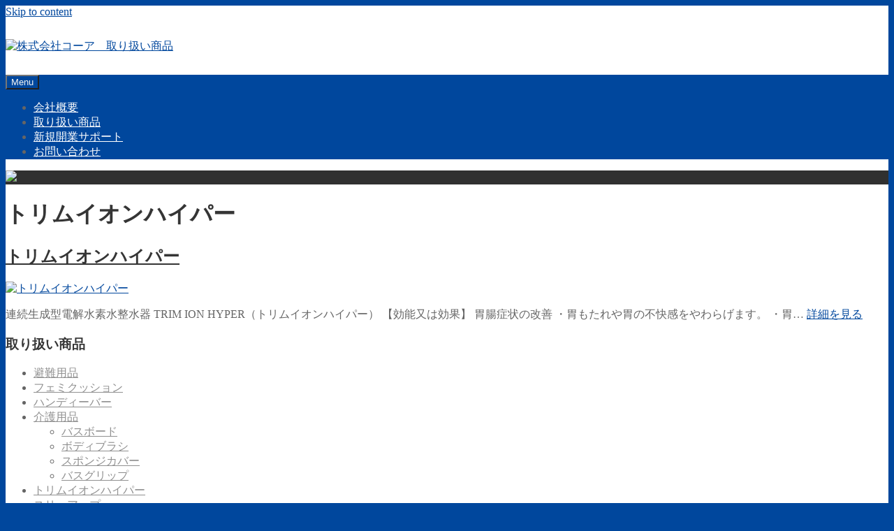

--- FILE ---
content_type: text/html; charset=UTF-8
request_url: http://www.cor-medical.co.jp/item/category/nursing-care/nursing-care-item04/category/trim-ion-hyper/
body_size: 5973
content:
<!DOCTYPE html>
<html lang="ja">
<head>
<meta charset="UTF-8">
<meta name="viewport" content="width=device-width, initial-scale=1">
<link rel="profile" href="http://gmpg.org/xfn/11">
<link rel="pingback" href="http://arnk.sub.jp/test/cor/item/xmlrpc.php">

<title>トリムイオンハイパー &#8211; 株式会社コーア　取り扱い商品</title>
<meta name='robots' content='noindex,follow' />
<link rel='dns-prefetch' href='//arnk.sub.jp' />
<link rel='dns-prefetch' href='//fonts.googleapis.com' />
<link rel='dns-prefetch' href='//s.w.org' />
<link rel="alternate" type="application/rss+xml" title="株式会社コーア　取り扱い商品 &raquo; フィード" href="http://www.cor-medical.co.jp/item/feed/" />
<link rel="alternate" type="application/rss+xml" title="株式会社コーア　取り扱い商品 &raquo; コメントフィード" href="http://www.cor-medical.co.jp/item/comments/feed/" />
<link rel="alternate" type="application/rss+xml" title="株式会社コーア　取り扱い商品 &raquo; トリムイオンハイパー カテゴリーのフィード" href="http://www.cor-medical.co.jp/item/category/trim-ion-hyper/feed/" />
		<script type="text/javascript">
			window._wpemojiSettings = {"baseUrl":"https:\/\/s.w.org\/images\/core\/emoji\/11\/72x72\/","ext":".png","svgUrl":"https:\/\/s.w.org\/images\/core\/emoji\/11\/svg\/","svgExt":".svg","source":{"concatemoji":"http:\/\/arnk.sub.jp\/test\/cor\/item\/wp-includes\/js\/wp-emoji-release.min.js?ver=4.9.26"}};
			!function(e,a,t){var n,r,o,i=a.createElement("canvas"),p=i.getContext&&i.getContext("2d");function s(e,t){var a=String.fromCharCode;p.clearRect(0,0,i.width,i.height),p.fillText(a.apply(this,e),0,0);e=i.toDataURL();return p.clearRect(0,0,i.width,i.height),p.fillText(a.apply(this,t),0,0),e===i.toDataURL()}function c(e){var t=a.createElement("script");t.src=e,t.defer=t.type="text/javascript",a.getElementsByTagName("head")[0].appendChild(t)}for(o=Array("flag","emoji"),t.supports={everything:!0,everythingExceptFlag:!0},r=0;r<o.length;r++)t.supports[o[r]]=function(e){if(!p||!p.fillText)return!1;switch(p.textBaseline="top",p.font="600 32px Arial",e){case"flag":return s([55356,56826,55356,56819],[55356,56826,8203,55356,56819])?!1:!s([55356,57332,56128,56423,56128,56418,56128,56421,56128,56430,56128,56423,56128,56447],[55356,57332,8203,56128,56423,8203,56128,56418,8203,56128,56421,8203,56128,56430,8203,56128,56423,8203,56128,56447]);case"emoji":return!s([55358,56760,9792,65039],[55358,56760,8203,9792,65039])}return!1}(o[r]),t.supports.everything=t.supports.everything&&t.supports[o[r]],"flag"!==o[r]&&(t.supports.everythingExceptFlag=t.supports.everythingExceptFlag&&t.supports[o[r]]);t.supports.everythingExceptFlag=t.supports.everythingExceptFlag&&!t.supports.flag,t.DOMReady=!1,t.readyCallback=function(){t.DOMReady=!0},t.supports.everything||(n=function(){t.readyCallback()},a.addEventListener?(a.addEventListener("DOMContentLoaded",n,!1),e.addEventListener("load",n,!1)):(e.attachEvent("onload",n),a.attachEvent("onreadystatechange",function(){"complete"===a.readyState&&t.readyCallback()})),(n=t.source||{}).concatemoji?c(n.concatemoji):n.wpemoji&&n.twemoji&&(c(n.twemoji),c(n.wpemoji)))}(window,document,window._wpemojiSettings);
		</script>
		<style type="text/css">
img.wp-smiley,
img.emoji {
	display: inline !important;
	border: none !important;
	box-shadow: none !important;
	height: 1em !important;
	width: 1em !important;
	margin: 0 .07em !important;
	vertical-align: -0.1em !important;
	background: none !important;
	padding: 0 !important;
}
</style>
<link rel='stylesheet' id='senses-lite--fonts-css'  href='https://fonts.googleapis.com/css?family=Old+Standard+TT%3A400%2C700&#038;subset=latin%2Clatin-ext' type='text/css' media='all' />
<link rel='stylesheet' id='fontAwesome-css'  href='http://arnk.sub.jp/test/cor/item/wp-content/themes/senses-lite/css/font-awesome.min.css?ver=4.4.0' type='text/css' media='all' />
<link rel='stylesheet' id='bootstrap-css'  href='http://arnk.sub.jp/test/cor/item/wp-content/themes/senses-lite/css/bootstrap.min.css?ver=3.3.5' type='text/css' media='all' />
<link rel='stylesheet' id='senses-style-css'  href='http://arnk.sub.jp/test/cor/item/wp-content/themes/Senses%20Lite_child/style.css?ver=4.9.26' type='text/css' media='all' />
<style id='senses-style-inline-css' type='text/css'>
body {background-color:#00479d}
#masthead {background-color:#ffffff}
.site-branding {margin-top:30px; margin-bottom:30px;}
.site-title a, .site-title a:visited { color: #303030;}
.site-description { color: #969696;}
.menu-toggle:active,.menu-toggle:focus,.menu-toggle:hover { background-color: #00479d; color: #f3f3f3;}
	.menu-toggle { background-color: #00479d; color: #f3f3f3;}
	.toggled-on li { border-color: #424242;}
	.main-navigation.toggled-on .nav-menu, .main-navigation.toggled-on a,.main-navigation.toggled-on li.home a { background-color: #00479d; color: #fff;}
	.main-navigation.toggled-on li.home a:hover, .main-navigation.toggled-on a:hover, .main-navigation.toggled-on .current-menu-item > a, .main-navigation.toggled-on .current-menu-item > a, .main-navigation.toggled-on .current-menu-ancestor > a { color: #2b84ef;}
#site-navigation { border-top-color:#00479d ; border-bottom-color:#00479d ; background-color:#00479d}
	.main-navigation ul ul { background-color: #f8f8f8;}
.main-navigation li a, .main-navigation li.home a { color: #ffffff;}
.main-navigation li.home a:hover, 
	.main-navigation a:hover, 
	.main-navigation .current-menu-item > a, 
	.main-navigation .current-menu-item > a,	
	.main-navigation .current-menu-ancestor > a { color: #ffffff;}
.main-navigation li li > a { color: #727679;}
.main-navigation ul ul { border-color: #00479d;}
#banner-wrapper {background-color:#303030}
#page { color: #656565; background-color:#ffffff}
	.post-navigation .meta-nav { color: #656565}
a, a:visited { color: #00479d;}
a:hover, a:focus, a:active { color: #2b84ef;}
h1, h2, h3, h4, h5, h6 { color: #353535;}
	.entry-title, .entry-title a { color: #353535;}
	.entry-title a:hover { color: #9ca867;}
.entry-meta, .entry-meta a { color: #9e9e9e;}
.more-link, .more-link:visited { color: #00479d;}
.more-link:hover { color: #2b84ef;}
button, input[type="button"], input[type="submit"], input[type="reset"], .btn { background-color: #00479d; color: #f3f3f3;}
button:hover, input[type="button"]:hover, input[type="submit"]:hover, input[type="reset"]:hover, .btn:hover { background-color: #303030; color: #f3f3f3;}
#bottom-wrapper {  background-color:#00479d; border-color: #00479d; color: #F1F5E7;}
	#bottom-wrapper .widget-title {color: #F1F5E7}
	#bottom-wrapper li a, #bottom-wrapper li a:visited {color: #F1F5E7}
#bottom-wrapper .textwidget a, #bottom-wrapper .textwidget a:visited, #bottom-wrapper li a:hover { color:#d5dead}
#bottom-wrapper a:hover { color:#ffffff}
#sidebar-bottom .widget_archive li, #sidebar-bottom .widget_categories li, #sidebar-bottom .widget_links li, #sidebar-bottom .widget_meta li, 
	#sidebar-bottom .widget_nav_menu li, #sidebar-bottom .widget_pages li, #sidebar-bottom .widget_recent_comments li, #sidebar-bottom .widget_recent_entries li, #sidebar-bottom .widget_categories .children, 
	#sidebar-bottom .widget_nav_menu .sub-menu, #sidebar-bottom .widget_pages .children { border-color:#b9bbb2}
#sidebar-left li a, #sidebar-right li a, #sidebar-left li a:visited, #sidebar-right li a:visited { color:#909090}
#sidebar-left li a:hover, #sidebar-right li a:hover { color:#a76526}
.widget_archive li, .widget_categories li, .widget_links li, .widget_meta li, .widget_nav_menu li, .widget_pages li, 
	.widget_recent_comments li, .widget_recent_entries li, .widget_categories .children, .widget_nav_menu .sub-menu, .widget_pages .children { border-color:#e6e6e6}
.site-footer { color: #ffffff; background-color:#00479d}
	#sidebar-footer .widget-title { color: #ffffff}
	#sidebar-footer a, #sidebar-footer a:visited { color: #c3b499}
	#sidebar-footer a:hover { color: #dadada}
.social-icons a { color: #ffffff; background-color:#555c43}
.social-icons a:hover { color: #ffffff; background-color:#00479d}
.pagination .page-numbers { color: #919d74; background-color:#555c43}
.pagination .page-numbers:hover, .pagination .page-numbers.current { color: #ffffff; background-color:#aeb399}
.back-to-top {color:#ffffff; background-color:#00479d}
.back-to-top:hover { color:#ffffff; background-color:#2b84ef}
.featured { color: #ffffff; background-color:#00479d}
.error-box {color:#ffffff; background-color:#00479d}
.error-button.btn {color:#ffffff; border-color: #2b84ef; background-color:#00479d}
.format-quote .entry-title, .format-quote p, .format-quote a { color: #ffffff;}
	.format-quote {background-color:#919d74}
.format-image .entry-title a, .grid .format-image .entry-title a { color: #00479d;}
.site-info { color: #ffffff;}
.wp-caption-text { color: #fff;}

</style>
<script type='text/javascript' src='http://arnk.sub.jp/test/cor/item/wp-includes/js/jquery/jquery.js?ver=1.12.4'></script>
<script type='text/javascript' src='http://arnk.sub.jp/test/cor/item/wp-includes/js/jquery/jquery-migrate.min.js?ver=1.4.1'></script>
<link rel='https://api.w.org/' href='http://www.cor-medical.co.jp/item/wp-json/' />
<link rel="EditURI" type="application/rsd+xml" title="RSD" href="http://arnk.sub.jp/test/cor/item/xmlrpc.php?rsd" />
<link rel="wlwmanifest" type="application/wlwmanifest+xml" href="http://arnk.sub.jp/test/cor/item/wp-includes/wlwmanifest.xml" /> 
<meta name="generator" content="WordPress 4.9.26" />
<style type="text/css" id="custom-background-css">
body.custom-background { background-color: ##00479d; }
</style>
</head>

<body class="archive category category-trim-ion-hyper category-11 custom-background" itemscope="itemscope" itemtype="http://schema.org/WebPage">
<div id="page" class="hfeed site  fullwidth">
	<a class="skip-link screen-reader-text" href="#content">Skip to content</a>
           
	<header id="masthead"  itemscope="itemscope" itemtype="http://schema.org/WPHeader">
        <div class="site-header">      
            <div class="site-branding">
			
                              <div class="site-logo" itemscope itemtype="http://schema.org/Organization">
                    <a href="http://www.cor-medical.co.jp/item/../" title="株式会社コーア　取り扱い商品 
                    株式会社コーアの取り扱い商品一覧です" 
                    rel="home"><img id="logo" src="http://arnk.sub.jp/test/cor/item/wp-content/uploads/2016/09/logo.png" alt="株式会社コーア　取り扱い商品" itemprop="logo"></a>    
                    </div>                
                                                
    
            </div><!-- .site-branding -->
            
            <nav id="site-navigation" class="main-navigation" itemscope="itemscope" itemtype="http://schema.org/SiteNavigationElement">
                <div class="toggle-container visible-xs visible-sm hidden-md hidden-lg">
                        <button class="menu-toggle">Menu</button>
                </div>
                              
              <div class="menu-main-nav-container"><ul id="menu-main-nav" class="nav-menu"><li id="menu-item-24" class="menu-item menu-item-type-custom menu-item-object-custom menu-item-24"><a href="http://www.cor-medical.co.jp/company.html">会社概要</a></li>
<li id="menu-item-25" class="menu-item menu-item-type-custom menu-item-object-custom menu-item-home menu-item-25"><a href="http://www.cor-medical.co.jp/item/">取り扱い商品</a></li>
<li id="menu-item-26" class="menu-item menu-item-type-custom menu-item-object-custom menu-item-26"><a href="http://www.cor-medical.co.jp/support.html">新規開業サポート</a></li>
<li id="menu-item-27" class="menu-item menu-item-type-custom menu-item-object-custom menu-item-27"><a href="http://www.cor-medical.co.jp/contact.html">お問い合わせ</a></li>
</ul></div>                    
            </nav><!-- #site-navigation --> 
         </div><!-- .site-header -->
	</header><!-- #masthead -->

     
    	              

<aside id="banner-wrapper">
    <div id="banner">
									<img src="http://arnk.sub.jp/test/cor/item/wp-content/themes/senses-lite/images/header-image.jpg" />
						</div>
</aside>

	
    	
<div id="feature-top-wrapper">
		
</div>
    
<div id="content" class="site-content">

<div id="breadcrumb-wrapper">
	</div>

<div id="content-top-wrapper">
	</div>
<div id="primary" class="content-area">
        <main id="main" class="site-main" itemprop="mainEntityOfPage" itemscope="itemscope" itemtype="http://schema.org/Blog">
        
                <div class="container">
                        <div class="row">
                        
						          
                                           
                                           <div class="col-md-8 col-md-push-4 top-featured-left">
                                            
                                                      
                    
                            
						                        
                        		                                   <header class="page-header">
                                                                
								<h1 class="page-title" itemprop="headline">トリムイオンハイパー</h1>                                </header><!-- .page-header -->

                            
                             <div class="posts-layout">
								                                	
<article id="post-154" class="post-154 post type-post status-publish format-standard has-post-thumbnail hentry category-trim-ion-hyper" itemscope="itemscope" itemtype="http://schema.org/BlogPosting" itemprop="blogPost">
<h2 class="entry-title" itemprop="headline"><a href="http://www.cor-medical.co.jp/item/2016/09/trim_ion_hyper/" rel="bookmark">トリムイオンハイパー</a></h2>
	<div class="featured-image-wrapper"><a class="featured-image-link" href="http://www.cor-medical.co.jp/item/2016/09/trim_ion_hyper/" aria-hidden="true"><img width="150" height="150" src="http://arnk.sub.jp/test/cor/item/wp-content/uploads/2016/09/tri01-150x150.jpg" class="attachment-thumbnail size-thumbnail wp-post-image" alt="トリムイオンハイパー" itemprop="image" srcset="http://arnk.sub.jp/test/cor/item/wp-content/uploads/2016/09/tri01-150x150.jpg 150w, http://arnk.sub.jp/test/cor/item/wp-content/uploads/2016/09/tri01.jpg 300w" sizes="(max-width: 150px) 100vw, 150px" /></a></div>    <div class="entry-summary">
        <header class="entry-header">
        
                
                
        <div class="entry-meta post-date"></div><!-- .entry-meta -->
        
        </header><!-- .entry-header -->
    
    <div class="entry-content" itemprop="text">
    
            <p>連続生成型電解水素水整水器 TRIM ION HYPER（トリムイオンハイパー） 【効能又は効果】 胃腸症状の改善 ・胃もたれや胃の不快感をやわらげます。 ・胃&#8230; <a href="http://www.cor-medical.co.jp/item/2016/09/trim_ion_hyper/"> 詳細を見る</a></p>

    </div><!-- .entry-content -->
    
    <footer class="entry-footer"></footer>
    
    </div>
</article>
                                                            </div>
                            
                                                
                                   
  
                  </div>
                  
                   <div class="col-md-4 col-md-pull-8"><div id="left-wrapper"><aside id="sidebar-left" class="widget-area" itemscope="" itemtype="http://schema.org/WPSideBar"><div id="nav_menu-21" class="widget widget_nav_menu"><h3 class="widget-title">取り扱い商品</h3><div class="menu-sub-nav-container"><ul id="menu-sub-nav" class="menu"><li id="menu-item-226" class="menu-item menu-item-type-taxonomy menu-item-object-category menu-item-226"><a href="http://www.cor-medical.co.jp/item/category/emergency/">避難用品</a></li>
<li id="menu-item-227" class="menu-item menu-item-type-taxonomy menu-item-object-category menu-item-227"><a href="http://www.cor-medical.co.jp/item/category/fem-cushion/">フェミクッション</a></li>
<li id="menu-item-228" class="menu-item menu-item-type-taxonomy menu-item-object-category menu-item-228"><a href="http://www.cor-medical.co.jp/item/category/handybar/">ハンディーバー</a></li>
<li id="menu-item-239" class="menu-item menu-item-type-taxonomy menu-item-object-category menu-item-has-children menu-item-239"><a href="http://www.cor-medical.co.jp/item/category/nursing-care/">介護用品</a>
<ul class="sub-menu">
	<li id="menu-item-243" class="menu-item menu-item-type-taxonomy menu-item-object-category menu-item-243"><a href="http://www.cor-medical.co.jp/item/category/nursing-care/nursing-care-item01/">バスボード</a></li>
	<li id="menu-item-244" class="menu-item menu-item-type-taxonomy menu-item-object-category menu-item-244"><a href="http://www.cor-medical.co.jp/item/category/nursing-care/nursing-care-item02/">ボディブラシ</a></li>
	<li id="menu-item-241" class="menu-item menu-item-type-taxonomy menu-item-object-category menu-item-241"><a href="http://www.cor-medical.co.jp/item/category/nursing-care/nursing-care-item03/">スポンジカバー</a></li>
	<li id="menu-item-242" class="menu-item menu-item-type-taxonomy menu-item-object-category menu-item-242"><a href="http://www.cor-medical.co.jp/item/category/nursing-care/nursing-care-item04/">バスグリップ</a></li>
</ul>
</li>
<li id="menu-item-229" class="menu-item menu-item-type-taxonomy menu-item-object-category current-menu-item menu-item-229"><a href="http://www.cor-medical.co.jp/item/category/trim-ion-hyper/">トリムイオンハイパー</a></li>
<li id="menu-item-230" class="menu-item menu-item-type-taxonomy menu-item-object-category menu-item-230"><a href="http://www.cor-medical.co.jp/item/category/three-up/">スリーアップ</a></li>
<li id="menu-item-245" class="menu-item menu-item-type-taxonomy menu-item-object-category menu-item-has-children menu-item-245"><a href="http://www.cor-medical.co.jp/item/category/aed/">AED</a>
<ul class="sub-menu">
	<li id="menu-item-248" class="menu-item menu-item-type-taxonomy menu-item-object-category menu-item-248"><a href="http://www.cor-medical.co.jp/item/category/aed/aed-item01/">ライフパックCR Plus</a></li>
	<li id="menu-item-246" class="menu-item menu-item-type-taxonomy menu-item-object-category menu-item-246"><a href="http://www.cor-medical.co.jp/item/category/aed/aed-item02/">AEDキャビネット</a></li>
	<li id="menu-item-247" class="menu-item menu-item-type-taxonomy menu-item-object-category menu-item-247"><a href="http://www.cor-medical.co.jp/item/category/aed/aed-item03/">AEDキャビネ用スタンド</a></li>
</ul>
</li>
</ul></div></div></aside></div></div>     
                                               
					 


                        </div><!-- .row -->
                </div><!-- .container -->
        </main>
</div>


<div id="content-bottom-wrapper">
</div>

</div><!-- #content -->

 
<div id="feature-bottom-wrapper"> </div>

<div id="bottom-wrapper">
</div>

<a class="back-to-top"><span class="fa fa-angle-up"></span></a>

<footer id="colophon" class="site-footer">
<div id="item-footer" class="container-fluid">
    	<div class="row spnone">
      	<div class="col-sm-4 footer-address-box">
        	<h3>株式会社コーア</h3>
          <div class="footer-address">
          	<p>〒990-0023<br>山形市松波1丁目12番15号</p>
            <p>TEL:<span class="tel">023-631-6232</span>（代）<br>FAX:023-631-0564</p>
          </div>
          <div class="footer-contact"><a href="http://www.cor-medical.co.jp/contact.html">お問い合わせ</a></div>
        </div>
        <div class="col-sm-4 footer-menu-middle">
        	<div class="footer-menu-left">
          	<ul>
            	<li><a href="http://www.cor-medical.co.jp/company.html">会社概要</a></li>
            	<li><a href="http://www.cor-medical.co.jp/item/">取り扱い商品</a></li>
            </ul>
            <div class="footer-menu-mini clearfix">
              <div class="footer-menu-item-left">
                <ul>
                  <li><a href="category/emergency/">避難用品</a></li>
                  <li><a href="category/fem-cushion/">フェミクッション</a></li>
                  <li><a href="category/handybar/">ハンディーバー</a></li>
                <!--</ul>
              </div>
              <div class="footer-menu-item-right">
                <ul>-->
                  <li><a href="category/trim-ion-hyper/">トリムイオンハイパー</a></li>
                  <li><a href="category/three-up/">スリーアップ</a></li>
                </ul>
              </div>
            </div>
          </div>
        </div>
        <div class="col-sm-4 item-footer-menu">
        	<div class="footer-menu-right">
          	<ul>
            	<li><a href="http://www.cor-medical.co.jp/support.html">新規開業サポート</a></li>
            	<li><a href="http://www.cor-medical.co.jp/health.html">プチシルマ健康館</a></li>
            	<li><a href="http://www.cor-medical.co.jp/recruit.html">求人情報</a></li>
            	<li><a href="http://www.cor-medical.co.jp/contact.html">お問い合わせ</a></li>
            	<li><a href="http://www.cor-medical.co.jp/guideline.html">透明性ガイドラインについて</a></li>
            </ul>
          </div>
        </div>
      </div> 
      <div class="pcnone sp-footer clearfix">
      	<div class="sp-footer-left">
        	<h3>株式会社コーア</h3>
          <div class="footer-contact"><a href="http://www.cor-medical.co.jp/contact.html">お問い合わせ</a></div>
        </div>
        <div class="sp-footer-right">
          <div class="footer-address">
          	<p>〒990-0023<br>山形市松波1丁目12番15号</p>
            <p>TEL:023-631-6232（代）<br>FAX:023-631-0564</p>
          </div>
        </div>
      </div>   
    </div>
        <div id="sidebar-footer">       
                   
        </div>
        
             
         <nav id="footer-nav" class="pcnone">
            <ul id="footer-menu" class="menu"><li id="menu-item-118" class="menu-item menu-item-type-custom menu-item-object-custom menu-item-118"><a href="http://www.cor-medical.co.jp/">HOME</a></li>
<li id="menu-item-119" class="menu-item menu-item-type-custom menu-item-object-custom menu-item-119"><a href="http://www.cor-medical.co.jp/company.html">会社概要</a></li>
<li id="menu-item-120" class="menu-item menu-item-type-custom menu-item-object-custom menu-item-home menu-item-120"><a href="http://www.cor-medical.co.jp/item/">取り扱い商品</a></li>
<li id="menu-item-121" class="menu-item menu-item-type-custom menu-item-object-custom menu-item-121"><a href="http://www.cor-medical.co.jp/support.html">新規開業サポート</a></li>
<li id="menu-item-122" class="menu-item menu-item-type-custom menu-item-object-custom menu-item-122"><a href="http://www.cor-medical.co.jp/health.html">プチシルマ健康館</a></li>
<li id="menu-item-233" class="menu-item menu-item-type-custom menu-item-object-custom menu-item-233"><a href="http://www.cor-medical.co.jp/recruit.html">求人情報</a></li>
<li id="menu-item-124" class="menu-item menu-item-type-custom menu-item-object-custom menu-item-124"><a href="http://www.cor-medical.co.jp/contact.html">お問い合わせ</a></li>
<li id="menu-item-125" class="menu-item menu-item-type-custom menu-item-object-custom menu-item-125"><a href="http://www.cor-medical.co.jp/guideline.html">透明性ガイドライン</a></li>
</ul>        </nav>
               
         <div class="site-info">
          &copy;2026  COR.CO.LTD.
        </div>
        
	</footer><!-- #colophon -->
</div><!-- #page -->

<script type='text/javascript' src='http://arnk.sub.jp/test/cor/item/wp-content/themes/senses-lite/js/functions.js?ver=20120206'></script>
<script type='text/javascript' src='http://arnk.sub.jp/test/cor/item/wp-content/themes/senses-lite/js/skip-link-focus-fix.js?ver=20130115'></script>
<script type='text/javascript' src='http://arnk.sub.jp/test/cor/item/wp-includes/js/wp-embed.min.js?ver=4.9.26'></script>

</body>
</html>
